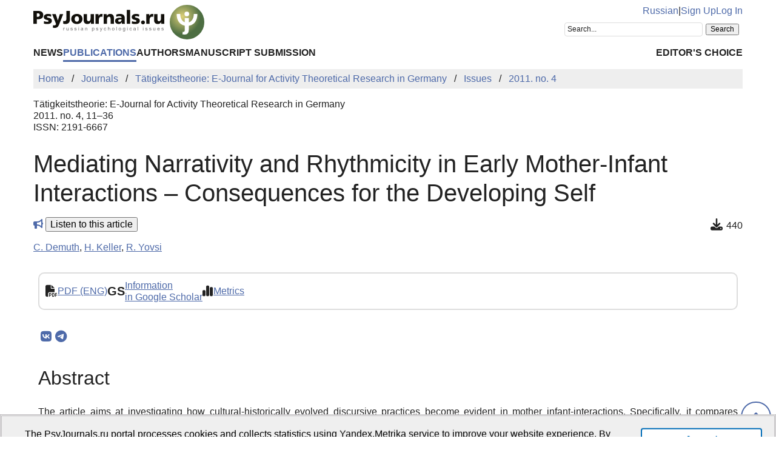

--- FILE ---
content_type: text/html; charset=UTF-8
request_url: https://psyjournals.ru/en/journals/tatigkeitstheorie/archive/2011_n4/52773
body_size: 11286
content:
<!DOCTYPE html>
<html lang="en">
<head>
    <meta charset="utf-8">
    <meta name="language" content="en-US">
    <title>Mediating Narrativity and Rhythmicity in Early Mother-Infant Interactions – Consequences for the Developing Self // Tätigkeitstheorie: E-Journal for Activity Theoretical Research in Germany — 2011. no. 4 | PsyJournals.ru</title>
    <link href="https://psyjournals.ru/en/journals/tatigkeitstheorie/archive/2011_n4/52773" rel="canonical"><link href="https://psyjournals.ru/en/journals/tatigkeitstheorie/archive/2011_n4/52773" rel="alternate" hreflang="en"><link href="https://psyjournals.ru/journals/tatigkeitstheorie/archive/2011_n4/52773" rel="alternate" hreflang="ru"><meta name="description" content="The article aims at investigating how cultural-historically evolved discursive practices become evident in mother infant-interactions. Specifically, it compares interactions from a still relatively oral cultural community (Cameroonian Nso farmers) with those from literate Western middle class…"><meta name="citation_title" content="Mediating Narrativity and Rhythmicity in Early Mother-Infant Interactions – Consequences for the Developing Self"><meta name="citation_author" content="C. Demuth"><meta name="citation_author" content="H. Keller"><meta name="citation_author" content="R. Yovsi"><meta name="citation_publication_date" content="2011"><meta name="citation_journal_title" content="Tätigkeitstheorie: E-Journal for Activity Theoretical Research in Germany"><meta name="citation_issn" content="2191-6667"><meta name="citation_volume" content="2011"><meta name="citation_issue" content="4"><meta name="citation_firstpage" content="11"><meta name="citation_lastpage" content="36"><meta name="citation_pdf_url" content="https://psyjournals.ru/en/journals/tatigkeitstheorie/archive/2011_n4/tatigkeitstheorie_2011_n4_52773_en.pdf">    <meta name="viewport" content="width=device-width, initial-scale=1.0">
    <meta name="msapplication-TileColor" content="#da532c">
    <meta name="theme-color" content="#ffffff">
    <meta property="fb:app_id" content="893545660810673">
    <meta property="og:url" content="https://psyjournals.ru/en/journals/tatigkeitstheorie/archive/2011_n4/52773">
    <meta property="og:title" content="Mediating Narrativity and Rhythmicity in Early Mother-Infant Interactions – Consequences for the Developing Self // Tätigkeitstheorie: E-Journal for Activity Theoretical Research in Germany — 2011. no. 4">
    <meta property="og:description" content="The article aims at investigating how cultural-historically evolved discursive practices become evident in mother infant-interactions. Specifically, it compares interactions from a still relatively oral cultural community (Cameroonian Nso farmers) with those from literate Western middle class…">
    <meta property="og:type" content="website">
    <meta property="og:image" content="https://psyjournals.ru/files/journals/0/14/cover_large.jpg">
    <meta property="og:image:width" content="210">
    <meta property="og:image:height" content="315">
    <meta property="og:site_name" content="Portal of Russian Psychological Publications PsyJournals.ru">
    <meta property="og:locale" content="en_US">
    <link rel="stylesheet" href="/assets/static/fontawesome/css/all.min.css">
	<link rel="stylesheet" href="/css/normalize.min.css">
	<link rel="stylesheet" href="/css/app.css?2025102901">
        <link rel="icon" type="image/svg" sizes="120x120" href="/favicon-120x120.svg">
    <link rel="icon" type="image/png" sizes="120x120" href="/favicon-120x120.png">
    <link rel="icon" type="image/png" sizes="32x32" href="/favicon-32x32.png">
    <link rel="icon" type="image/png" sizes="16x16" href="/favicon-16x16.png">
    <link rel="apple-touch-icon" sizes="180x180" href="/apple-touch-icon.png">
    <link rel="manifest" href="/site.webmanifest">
    <link rel="mask-icon" href="/safari-pinned-tab.svg" color="#4d6e42">
    <link rel="image_src" href="https://psyjournals.ru/files/journals/0/14/cover_large.jpg">
</head>
<body>
    <!-- Yandex.Metrika counter -->
<script>
   (function(m,e,t,r,i,k,a){m[i]=m[i]||function(){(m[i].a=m[i].a||[]).push(arguments)};
   m[i].l=1*new Date();k=e.createElement(t),a=e.getElementsByTagName(t)[0],k.async=1,k.src=r,a.parentNode.insertBefore(k,a)})
   (window, document, "script", "https://mc.yandex.ru/metrika/tag.js", "ym");

   ym(17971816, "init", {
        clickmap:true,
        trackLinks:true,
        accurateTrackBounce:true,
        webvisor:true
   });
</script>
<noscript><div><img src="https://mc.yandex.ru/watch/17971816" style="position:absolute; left:-9999px;" alt=""></div></noscript>
<!-- /Yandex.Metrika counter -->


<!--LiveInternet counter-->
<script><!--
new Image().src = "//counter.yadro.ru/hit?r"+
escape(document.referrer)+((typeof(screen)=="undefined")?"":
";s"+screen.width+"*"+screen.height+"*"+(screen.colorDepth?
screen.colorDepth:screen.pixelDepth))+";u"+escape(document.URL)+
";h"+escape(document.title.substring(0,80))+
";"+Math.random();//--></script>
<!--/LiveInternet-->

    <div class="skiplinks">
        <a class="sr-only sr-only-focusable" href="#maincontent">Skip to Main Content</a>
    </div>
    <div class="wrap">
        <div class="wrap-top">
            <header>
                <div class="container">
                    <div class="header-mobile d-md-none">
                        <nav class="top-nav">
                            <div class="top-nav-logo">
                                <a href="/en">
                                    <img class="top-site-logo" src="/img/psyjournals.ru_logo_small_on_lite.svg" alt="PsyJournals.ru Logo">
                                </a>
                            </div>
                            <div class="top-nav-area">
                                <div class="top-nav-links">
                                    <a href="/journals/tatigkeitstheorie/archive/2011_n4/52773">Russian</a>                                </div>
                                <div class="top-nav-buttons">
                                    <button class="sitemenus-toggle-button" aria-controls="sitemenus-nav-mobile" aria-expanded="false" aria-label="Site Menu"><i class="fa-solid fa-bars" aria-hidden="true" title="Site Menu"></i></button>
                                    <button class="sitesearch-toggle-button" aria-controls="sitesearch-nav-mobile" aria-expanded="false" aria-label="Site Search"><i class="fa-solid fa-magnifying-glass" aria-hidden="true" title="Site Search"></i></button>
                                </div>
                            </div>
                        </nav>
                        <div  id="sitesearch-nav-mobile" class="top-nav-search">
                                                                                                                <div class="ya-site-form ya-site-form_inited_no" style="max-width: 300px;" data-bem="{&quot;action&quot;:&quot;https://psyjournals.ru/en/search/&quot;,&quot;arrow&quot;:false,&quot;bg&quot;:&quot;transparent&quot;,&quot;fontsize&quot;:12,&quot;fg&quot;:&quot;#000000&quot;,&quot;language&quot;:&quot;en&quot;,&quot;logo&quot;:&quot;rb&quot;,&quot;publicname&quot;:&quot;Search on PsyJournals.ru&quot;,&quot;suggest&quot;:true,&quot;target&quot;:&quot;_self&quot;,&quot;tld&quot;:&quot;com&quot;,&quot;type&quot;:2,&quot;usebigdictionary&quot;:true,&quot;searchid&quot;:2581238,&quot;input_fg&quot;:&quot;#000000&quot;,&quot;input_bg&quot;:&quot;#ffffff&quot;,&quot;input_fontStyle&quot;:&quot;normal&quot;,&quot;input_fontWeight&quot;:&quot;normal&quot;,&quot;input_placeholder&quot;:&quot;Search...&quot;,&quot;input_placeholderColor&quot;:&quot;#222222&quot;,&quot;input_borderColor&quot;:&quot;#dddddd&quot;}"><form action="https://yandex.com/search/site/" method="get" target="_self" accept-charset="utf-8"><input type="hidden" name="searchid" value="2581238"><input type="hidden" name="l10n" value="en"><input type="hidden" name="reqenc" value="utf-8"><input type="search" name="text" value=""><input type="submit" value="Search"></form></div><style>.ya-page_js_yes .ya-site-form_inited_no { display: none; }</style><script>(function(w,d,c){var s=d.createElement('script'),h=d.getElementsByTagName('script')[0],e=d.documentElement;if((' '+e.className+' ').indexOf(' ya-page_js_yes ')===-1){e.className+=' ya-page_js_yes';}s.type='text/javascript';s.async=true;s.charset='utf-8';s.src=(d.location.protocol==='https:'?'https:':'http:')+'//site.yandex.net/v2.0/js/all.js';h.parentNode.insertBefore(s,h);(w[c]||(w[c]=[])).push(function(){Ya.Site.Form.init()})})(window,document,'yandex_site_callbacks');</script>
                        </div>
                        <div  id="sitemenus-nav-mobile" class="top-nav-menus">
                            <nav id="mainmenu-nav-mobile" class="mainmenu" aria-label="Main Menu"><ul class="mainmenu-primary-list"><li class="mainmenu-primary-list-item"><a href="/en/news" class="mainmenu-primary-list-item-link">News</a></li><li class="mainmenu-primary-list-item mainmenu-primary-list-item-current"><a href="/en/journals" class="mainmenu-primary-list-item-link mainmenu-primary-list-item-link-current" aria-current="page">Publications</a></li><li class="mainmenu-primary-list-item"><a href="/en/authors" class="mainmenu-primary-list-item-link">Authors</a></li><li class="mainmenu-primary-list-item"><a href="/en/manuscript_submission" class="mainmenu-primary-list-item-link">Manuscript Submission</a></li></ul><ul class="mainmenu-secondary-list"><li class="mainmenu-secondary-list-item"><a href="/en/featured_articles" class="mainmenu-secondary-list-item-link">Editor&#039;s Choice</a></li></ul></nav>                            <nav id="usermenu-nav-mobile" class="usermenu" aria-label="User Menu">
                                                                    <a href="/auth/signup?hl=en">Sign Up</a>
                                    <a href="/auth?hl=en">Log In</a>
                                                            </nav>
                        </div>
                    </div>
                    <div class="header-standard d-none d-md-block">
                        <nav class="top-nav">
                            <div class="top-nav-logo">
                                <a href="/en">
                                    <img class="top-site-logo" src="/img/psyjournals.ru_logo_en_full_on_lite.svg" alt="PsyJournals.ru Logo">
                                </a>
                            </div>
                            <div class="top-nav-area">
                                <div class="top-nav-links">
                                    <a href="/journals/tatigkeitstheorie/archive/2011_n4/52773">Russian</a>                                    <span>|</span>
                                                                            <a href="/auth/signup?hl=en">Sign Up</a>
                                        <a href="/auth?hl=en">Log In</a>
                                                                    </div>
                                <div class="top-nav-search">
                                                        				                                                                        <div class="ya-site-form ya-site-form_inited_no" style="max-width: 300px;" data-bem="{&quot;action&quot;:&quot;https://psyjournals.ru/en/search/&quot;,&quot;arrow&quot;:false,&quot;bg&quot;:&quot;transparent&quot;,&quot;fontsize&quot;:12,&quot;fg&quot;:&quot;#000000&quot;,&quot;language&quot;:&quot;en&quot;,&quot;logo&quot;:&quot;rb&quot;,&quot;publicname&quot;:&quot;Search on PsyJournals.ru&quot;,&quot;suggest&quot;:true,&quot;target&quot;:&quot;_self&quot;,&quot;tld&quot;:&quot;com&quot;,&quot;type&quot;:2,&quot;usebigdictionary&quot;:true,&quot;searchid&quot;:2581238,&quot;input_fg&quot;:&quot;#000000&quot;,&quot;input_bg&quot;:&quot;#ffffff&quot;,&quot;input_fontStyle&quot;:&quot;normal&quot;,&quot;input_fontWeight&quot;:&quot;normal&quot;,&quot;input_placeholder&quot;:&quot;Search...&quot;,&quot;input_placeholderColor&quot;:&quot;#222222&quot;,&quot;input_borderColor&quot;:&quot;#dddddd&quot;}"><form action="https://yandex.com/search/site/" method="get" target="_self" accept-charset="utf-8"><input type="hidden" name="searchid" value="2581238"><input type="hidden" name="l10n" value="en"><input type="hidden" name="reqenc" value="utf-8"><input type="search" name="text" value=""><input type="submit" value="Search"></form></div><style>.ya-page_js_yes .ya-site-form_inited_no { display: none; }</style><script>(function(w,d,c){var s=d.createElement('script'),h=d.getElementsByTagName('script')[0],e=d.documentElement;if((' '+e.className+' ').indexOf(' ya-page_js_yes ')===-1){e.className+=' ya-page_js_yes';}s.type='text/javascript';s.async=true;s.charset='utf-8';s.src=(d.location.protocol==='https:'?'https:':'http:')+'//site.yandex.net/v2.0/js/all.js';h.parentNode.insertBefore(s,h);(w[c]||(w[c]=[])).push(function(){Ya.Site.Form.init()})})(window,document,'yandex_site_callbacks');</script>
                                </div>
                            </div>
                        </nav>
                        <nav id="mainmenu-nav-standard" class="mainmenu" aria-label="Main Menu"><ul class="mainmenu-primary-list"><li class="mainmenu-primary-list-item"><a href="/en/news" class="mainmenu-primary-list-item-link">News</a></li><li class="mainmenu-primary-list-item mainmenu-primary-list-item-current"><a href="/en/journals" class="mainmenu-primary-list-item-link mainmenu-primary-list-item-link-current" aria-current="page">Publications</a></li><li class="mainmenu-primary-list-item"><a href="/en/authors" class="mainmenu-primary-list-item-link">Authors</a></li><li class="mainmenu-primary-list-item"><a href="/en/manuscript_submission" class="mainmenu-primary-list-item-link">Manuscript Submission</a></li></ul><ul class="mainmenu-secondary-list"><li class="mainmenu-secondary-list-item"><a href="/en/featured_articles" class="mainmenu-secondary-list-item-link">Editor&#039;s Choice</a></li></ul></nav>                    </div>
                </div>
            </header>
                            <div class="container">
                    <div class="row">
                        <div class="main-content-col col-12 col-lg-12">
                            <nav class="breadcrumb" aria-label="Строка навигации">
    <ol class="breadcrumb-list" itemscope itemtype="https://schema.org/BreadcrumbList">
        <li class="breadcrumb-list-item" itemprop="itemListElement" itemscope itemtype="https://schema.org/ListItem"><a itemprop="item" href="/en"><span itemprop="name">Home</span></a><meta itemprop="position" content="1"></li><li class="breadcrumb-list-item" itemprop="itemListElement" itemscope itemtype="https://schema.org/ListItem"><a itemprop="item" href="/en/journals"><span itemprop="name">Journals</span></a><meta itemprop="position" content="2"></li><li class="breadcrumb-list-item" itemprop="itemListElement" itemscope itemtype="https://schema.org/ListItem"><a itemprop="item" href="/en/journals/tatigkeitstheorie"><span itemprop="name">Tätigkeitstheorie: E-Journal for Activity Theoretical Research in Germany</span></a><meta itemprop="position" content="3"></li><li class="breadcrumb-list-item" itemprop="itemListElement" itemscope itemtype="https://schema.org/ListItem"><a itemprop="item" href="/en/journals/tatigkeitstheorie/archive"><span itemprop="name">Issues</span></a><meta itemprop="position" content="4"></li><li class="breadcrumb-list-item breadcrumb-list-item--active" itemprop="itemListElement" itemscope itemtype="https://schema.org/ListItem"><a itemprop="item" href="/en/journals/tatigkeitstheorie/archive/2011_n4"><span itemprop="name">2011. no. 4</span></a><meta itemprop="position" content="5"></li>    </ol>
</nav>
                            <main id="maincontent">
                                                                <article class="publicationarticles journalarticles view content" itemscope itemtype="https://schema.org/ScholarlyArticle">
    <div class="link">
        <p>
            <span>Tätigkeitstheorie: E-Journal for Activity Theoretical Research in Germany</span>
            <br>
            <span>
                2011. no. 4, 11–36                                                    <br>
                                            ISSN: 2191-6667                                                </span>
        </p>
    </div>
    <h1 itemprop="headline">Mediating Narrativity and Rhythmicity in Early Mother-Infant Interactions – Consequences for the Developing Self</h1>
    <div class="page-infobar mv100">
        <div class="page-infobar-share">
            <i class="fa-solid fa-bullhorn" style="color: #4e6aa9;" aria-hidden="true"></i>&nbsp;<button popovertarget="utteranceDialog">Listen to this article</button>
            <dialog id="utteranceDialog" style="position: absolute; border: none; border-radius: 4px; box-shadow: 4px 8px rgb(0 0 0 / 0.25); margin: 0; padding: 0.5rem; inset: auto; bottom: calc(anchor(top) + 20px); justify-self: anchor-center;" aria-label="Utterance of the Article" popover>
                <button class="btn btn-primary btn-sm" id="utteranceButton" data-lang="en" data-type="journalarticles" data-id="4307" data-speed="1">Start listening</button>
                <div class="text-muted"><small>Audio is AI-generated</small></div>
            </dialog>
                    </div>
                    <div class="page-infobar-stats">
                <span class="page-infobar-item-icon"><i class="fa-solid fa-download downloads-cnt-en" role="img" aria-label="Downloads"></i>
</span>
                440            </div>
            </div>
        <div class="authors">
        <p><span itemprop="author" itemscope itemtype="https://schema.org/Person"><a class="author" href="/en/authors/5134" itemprop="url" rel="author"><span itemprop="name">C. Demuth</span></a></span>, <span itemprop="author" itemscope itemtype="https://schema.org/Person"><a class="author" href="/en/authors/5135" itemprop="url" rel="author"><span itemprop="name">H. Keller</span></a></span>, <span itemprop="author" itemscope itemtype="https://schema.org/Person"><a class="author" href="/en/authors/5136" itemprop="url" rel="author"><span itemprop="name">R. Yovsi</span></a></span></p>    </div>
        <div class="container">
        <div class="row">
                            <div class="actions-menu mb100 mv100">
                    <div class="actions-menu-list">
                                                                                                        <div class="actions-menu-list-item">
                                    <div class="actions-menu-list-item-icon">
                                        <i class="fa-solid fa-file-pdf" aria-hidden="true"></i>
                                    </div>
                                    <div class="actions-menu-list-item-content">
                                        <a href="/en/journals/tatigkeitstheorie/archive/2011_n4/tatigkeitstheorie_2011_n4_52773_en.pdf">PDF (ENG)</a>
                                    </div>
                                </div>
                                                                                                                                                        <div class="actions-menu-list-item">
                            <div class="actions-menu-list-item-icon">
                                GS
                            </div>
                            <div class="actions-menu-list-item-content">
                                <a href="https://scholar.google.com/scholar?hl=en&q=Mediating+Narrativity+and+Rhythmicity+in+Early+Mother-Infant+Interactions+%E2%80%93+Consequences+for+the+Developing+Self" target="_blank" rel="noopener">
                                    Information<br />
                                    in Google Scholar
                                </a>
                            </div>
                        </div>
                        <div class="actions-menu-list-item">
                            <div class="actions-menu-list-item-icon">
                                <i class="fa-solid fa-chart-simple" aria-hidden="true"></i>
                            </div>
                            <div class="actions-menu-list-item-content">
                                <a href="#metrics">Metrics</a>
                            </div>
                        </div>
                    </div>
                </div>
                        <div class="mv100">
                <div class="share-block"></div>
<script>
    (function () {
    	var targetHost = 'psyjournals.ru';
    	var currentHost = window.location.host;
        var encodedUrl = encodeURIComponent(window.location.href).replace(/[!'()*]/g, function(c) {
            return '%' + c.charCodeAt(0).toString(16);
        });
        var encodedTitle = encodeURIComponent(document.title).replace(/[!'()*]/g, function(c) {
            return '%' + c.charCodeAt(0).toString(16);
        });
        var shareBlocks = document.getElementsByClassName('share-block');
        var shareLinksBlock = '';
        if (targetHost != currentHost) {
        	return;
        }
        shareLinksBlock += '<div class="share-links" style="display: inline-block;" role="region" aria-label="Share link to this page">';
        shareLinksBlock += '<a class="share-links-item icon-vk" href="https://vk.com/share.php?url=' + encodedUrl + '&title=' + encodedTitle + '" target="_blank" title="Share in VK" aria-label="Share on VK" rel="nofollow noopener"><i class="fab fa-vk fa-fw" aria-hidden="true"></i></a>';
		shareLinksBlock += '<a class="share-links-item icon-tg" href="https://t.me/share/url?url=' + encodedUrl + '&text=' + encodedTitle + '" target="_blank" title="Share in Telegram" aria-label="Share in Telegram" rel="nofollow noopener"><i class="fab fa-telegram fa-fw" aria-hidden="true"></i></a>';
        //shareLinksBlock += '<a class="share-links-item icon-fb" href="https://www.facebook.com/sharer.php?u=' + encodedUrl + '" target="_blank" title="Share on Facebook" aria-label="ПShare on Facebook" rel="nofollow noopener"><i class="fab fa-facebook-f fa-fw" aria-hidden="true"></i></a>';
        //shareLinksBlock += '<a class="share-links-item icon-tw" href="https://twitter.com/intent/tweet?url=' + encodedUrl + '&text=' + encodedTitle + '" target="_blank" title="Share in Twitter" aria-label="Share on Twitter" rel="nofollow noopener"><i class="fab fa-twitter fa-fw" aria-hidden="true"></i></a>';
        shareLinksBlock += '</div>';
        for (var i = 0; i < shareBlocks.length; i++) {
            shareBlocks[i].innerHTML = shareLinksBlock;
        };
    })();
</script>
            </div
                            <section aria-labelledby="abstract">
                    <h2 id="abstract">Abstract</h2>
                    <div style="text-align: justify;" itemprop="abstract">
                        <p>The article aims at investigating how cultural-historically evolved discursive practices become evident in mother infant-interactions. Specifically, it compares interactions from a still relatively oral cultural community (Cameroonian Nso farmers) with those from literate Western middle class (families in Munster/ Germany). Based on a dialogic conception of language, culture and human mind it argues with respect to human ontogenesis that children in distinct socio-cultural contexts will develop different subjectivities which are systematically interwoven with the prevalent sociohistoric conditions.</p>                    </div>
                </section>
            
            <section aria-labelledby="generalinfo">
                <h2 id="generalinfo">General Information</h2>
                                                    <p>
                        <strong>Keywords:</strong> <span itemprop="keywords">Autonomie, Bewusstsein, -sprachbestimmtes –kulturspezifisches, Entwicklung, kulturelle Entwicklungspfade Individualisierung, zunehmende, Kamerun, Kommunikation, Mutter-Saugling Kultur,oral und literat, Vermittlung von, Dialogische Beziehung von Kultur, Sprache und Selbst, Kultureller Kontext der fruhen Entwicklungsprozesse, Munster, Narrativitat, Narrative Identitat, Nso, Ontogenese, menschliche, Protokonversation, Relationalitat, Emotionale Verbundenheit, Rhythmizitat, Semiotische Mediation</span>
                    </p>
                                                                    <p>
                        <strong>Article type:</strong> scientific article                    </p>
                                                                                                                                                <p>
                    <strong>Published</strong> <time datetime="2012-09-14" itemprop="datePublished">14.09.2012</time>
                </p>
                <p>
    <b>For citation:</b>
    <span>Demuth, C., Keller, H., Yovsi, R. (2011). Mediating Narrativity and Rhythmicity in Early Mother-Infant Interactions – Consequences for the Developing Self. <em>Tätigkeitstheorie: E-Journal for Activity Theoretical Research in Germany,</em> <em></em>(4), 11–36. URL: <a href="https://psyjournals.ru/en/journals/tatigkeitstheorie/archive/2011_n4/52773">https://psyjournals.ru/en/journals/tatigkeitstheorie/archive/2011_n4/52773</a> (viewed: 28.01.2026)</span>
</p>
<p>
    <button class="publication-reference-copy-link" data-lang="en" style="color: #4e6aa9; cursor: pointer; margin: 0; padding: 0; border: none; outline: inherit; background-color: transparent;">
        <i class="fa-solid fa-copy fa-fw" aria-hidden="true"></i>&nbsp;Copy for citation
    </button>
</p>
                                            </section>

            
            
            
            
            
                            <section aria-labelledby="references">
                    <h2 id="references">References</h2>
                    <div>
                        <ol>
<li><em>Bakhtin, M.M.</em> (1979): The aesthetics of verbal creation. Moscow. Quoted in Wertsch, J. (2000): Bakhtin, M.M. (1981): The dialogic imagination: Four essays by M. M. Bakhtin. Austin: University of Texas Press.</li>
<li><em>Bateson, M.C.</em> (1979): The epigenesis of conversational interaction: A personal account of research and development. In M. Bullowa (Ed.), Before speech: The beginnings of human communication, pp. 63–77. London: Cambridge University Press.</li>
<li><em>Brockmeier, J. &amp; Olson, D.R.</em> (2002): Introduction: What is a culture of literacy? In J. Brockmeier, M. Wang &amp; D.R. Olson (Eds.), Literacy, narrative and culture. pp. 1-14. Richmond, Surrey: Curzon.</li>
<li><em>Brockmeier, J.</em> (2005): Erzahlungen verstehen. In G. Mey (Ed.), Handbuch qualitative Entwicklungspsychologie, S. 185-209). Koln: Kolner Studien Verlag.</li>
<li><em>Brockmeier, J.</em> (2006): Erzahlung und kulturelles verstehen. Journal Fur Psychologie, 14(1), S. 12-34.</li>
<li><em>Bruner, J.</em> (1991): The narrative construction of reality. Critical Inquiry, 18(1), pp. 1-21.</li>
<li><em>Bruner, J.</em> (1990): Acts of meaning. Cambridge, MA US: Harvard University Press.</li>
<li><em>Cole, M. &amp; Hatano, G.</em> (2007): Cultural-historical activity theory: Integrating phylogeny, cultural history, and ontogenesis in cultural psychology. In S. Kitayama &amp; D. Cohen (Eds.), Handbook of cultural ps ychology,pp. 109-135. New York, NY, US: Guilford Press.</li>
<li><em>Cowley, S.J., Moodley, S. &amp; Fiori -Cowley, A.</em> (2004): Grounding signs of culture: Primary intersubjectivity in social semiosis. Mind, Culture, and Activity, 11(2), pp. 109-132.</li>
<li><em>D‘Andrade, R.G. &amp; Strauss, C.</em> (1992): Human motives and cultural models. New York, NY, US: Cambridge University Press.</li>
<li><em>Daniels, H.</em> (2006): The ‚social‘ in post-vygotskian theory. Theory &amp; Psychology, 16(1), pp. 37-49.</li>
<li><em>Demuth, C.</em> (2008): Talking to infants: How culture is instantiated in early mother -infant interactions. the case of cameroonian farming nso and north german middle-class families. University of Osnabrueck.</li>
<li><em>Engestrom, Y.</em> (1987): Learning by expanding. Helsinki: Orienta-Konsultit Oy.</li>
<li><em>Ferguson, C.</em> (1977): Baby talk as a simplified register. In C.E. Snow &amp; C. Ferguson (Eds.), Talking to Children: Language Input and Acquisition. Cambridge: Cambridge University Press.</li>
<li><em>Freeman, M. &amp; Brockmeier, J.</em> (2001): Narrative integrity: Autobiographical identity and the meaning of the ‚good life‘. In D. Carbaugh (Ed.), Narrative and identity : Studies in autobiography, self and culture, pp. 75-99. Amsterdam Netherlands: John Benjamins Publishing Company.</li>
<li><em>Greenfield, P.M.</em> (2009): Linking social change and developmental change: Shifting pathways of human development. Developmental Psychology, 45(2), pp. 401-418.</li>
<li><em>Havelock, E.</em> (1991): The oral-literate equation: A formula for the modern mind. In D.R. Olson &amp; N. Torrance (Eds.), Literacy and orality, pp. 11-27. Cambridge: Cambridge University Press.</li>
<li><em>Jahresstatistik der Stadt Munster</em> 2007. <a href="http://www.muenster.de/stadt/stadtplanung/pdf/Jahres-Statistik-2007"></a><a href="http://www.muenster.de/stadt/stadtplanung/pdf/Jahres-Statistik-2007" target="_blank" rel="noopener" class="refitem-link">http://www.muenster.de/stadt/stadtplanung/pdf/Jahres-Statistik-2007</a></li>
<li><em>Jefferson, G.</em> (1984). Transcription notation. In J. M. Atkinson, &amp; J. Heritage (Eds.), Structures of social interaction: Studies in conversation analysis (). New York: Cambridge University Press.</li>
<li><em>Johnstone, B.</em> (1994): Repetition in discourse: A dialogue. In B. Johnstone (Ed.), Repetition in discourse: Interdisciplinary perspectives, pp. 1-20. Norwood, New Jersey: Ablex Publishing Corporation.</li>
<li><em>Kartner, J., Keller, H., Lamm, B., Abels, M., Yovsi, R.D., &amp; Chaudhary, N.</em> (2007): Manifestations of Autonomy and Relatedness in Mothers ‘ Accounts of their Ethnotheories regarding Child Care across Five Cultural Communities. Journal of Cross-Cultural Psychology, 38(5), pp. 613-628.</li>
<li><em>Keller, H.</em> (2007): Cultures of infancy. Mahwah, NJ: Lawrence Erlbaum Associates.</li>
<li><em>Keller, H., Abels, M., Lamm, B., Yovsi, R.D., Voelker, S. &amp; Lakhani, A.</em> (2005): Ecocultural Effects on Early Infant Care: A Study in Cameroon, India, and Germany. Ethos, 33(4), pp. 512-541.</li>
<li><em>Keller, H., Hentschel, E., Yovsi, R.D., Lamm, B., Abels, M. &amp; Haas, V.</em> (2004): The Psycho-linguistic Embodiment of Parental Ethnotheories: A New Avenue to Understanding Cultural Processes in Parental Reasoning. Culture &amp; Psychology, 10(3), pp. 293-330.</li>
<li><em>Keller, H. &amp; Lamm, B.</em> (2005): Parenting as the expression of sociohistorical time: The case of german individualisation. International Journal of Behavioral Development, 29(3), pp. 238-246.</li>
<li><em>Keller, H., Voelker, S. &amp; Yovsi, R.D.</em> (2005): Conceptions of parenting in different cultural communities: The case of West African Nso and northern German women. Social Development, 14(1), pp. 158-180.</li>
<li><em>Keller, H., Yovsi, R.D. &amp; Voelker, S.</em> (2002): The role of motor stimulation in parental ethnotheories: The case of Cameroonian Nso and German women. Journal of Cross -Cultural Psychology, 33(4), pp. 398-414.</li>
<li><em>Kulick, D. &amp; Schieffelin, B.B.</em> (2004): Language socialization. In A. Duranti (Ed.), A companion to linguistic anthropology, pp. 349-368. Malden, MA: Blackwell.</li>
<li><em>McLuhan, M.</em> (1962): The Gutenberg galaxy. Toronto: University of Toronto.</li>
<li><em>McLuhan, M.</em> (1964): Understanding media. New York: McGraw Hill.</li>
<li><em>Nsamenang, A.B. &amp; Lamb, M.E.</em> (1994): Socialization of Nso children in the Bamenda Grassfields of Northwest Cameroon. In P.M. Greenfield &amp; R.R. Cocking (Eds.), Cross -cultural roots of minority child development, pp. 133-146. Hillsdale, NY: Lawrence Erlbaum Associates, Inc.</li>
<li><em>Nsamenang, A.B. &amp; Lamb, M.E.</em> (1998): Socialization of Nso children in the Bamenda Grassfields of Northwest Cameroon. In M. Woodhead, D. Faulkner &amp; K. Littleton (Eds.), Cultural worlds of early childhood, pp. 250-260. Oxon: Routledge.</li>
<li><em>Ochs, E.</em> (1979). Transcription as theory. In E. Ochs, &amp; B. B. Schieffelin (Eds.), Developmental pragmatics (pp. 43-72). NY: Academic Press.</li>
<li><em>Ochs, E.</em> (1982): Talking to children in Western Samoa. Language in Society, 11(1), pp. 77-104.</li>
<li><em>Ochs, E.</em> (1988). Culture and language development: Language acquisition and language socialization in a Samoan village. New York: Cambridge University Press.</li>
<li><em>Ochs, E.</em> (1990): Indexicality and socialization. In J.W. Stigler, R.A. Shweder &amp; G. Herdt (Eds.), Cultural psychology: Essays on comparative human development, pp. 287-308. New York: Cambridge University Press.</li>
<li><em>Ochs, E. &amp; Schieffelin, B.B.</em> (1984): Language acquisition and socialization. three developmental stories and their implications. In R.A. Shweder &amp; R.A. LeVine (Eds.), Culture theory. essays on mind, self, and emotion, pp. 276-320. New York: Cambridge University Press.</li>
<li><em>Olson, D.R.</em> (1991): Literacy and objectivity: The rise of modern science. In D.R. Olson &amp; N. Torrance (Eds.), Literacy and orality, pp. 149-164. Cambridge: Cambridge University Press.</li>
<li><em>Olson, D.R. &amp; Torrance, N.</em> (1991): Literacy and objectivity. Cambridge: Cambridge University Press.</li>
<li><em>Olson, D.R. &amp; Torrance, N.</em> (1996): Modes of thought: Explorations in culture and cognition. New York, NY US: Cambridge University Press.</li>
<li><em>Ong, W.J.</em> (1988): Orality and literacy: The technologizing of the word. new accents. New York: M ethuen.</li>
<li><em>Papoušek, M.</em> (1992): Early ontogeny of vocal communication in parent-infant interactions. In H. Papoušek, U. Jurgens &amp; M. Papoušek (Eds.), Nonverbal Vocal Communication: Comparative and Developmental Aspects, pp. 230-261. Cambridge: Cambridge University Press/Paris: Editions de la Maison des Sciences de l'Homme.</li>
<li><em>Schieffelin, B. B.</em> (1989). How Kaluli chldren learn what to say, what to do, and how to feel. Cambridge: Cambridge University Press.</li>
<li><em>Scollon, R.</em> (1982). Reality set, socialization and linguistic convergence. Unpublished Ph.D. dissertation, University of Hawaii, Honolulu.</li>
<li><em>Slunecko, T. &amp; Hengl, S.</em> (2006): Culture and media: A dynamic constitution. Culture &amp; Psychology, 12(1), pp. 69-85.</li>
<li><em>Slunecko, T. &amp; Hengl, S.</em> (2007): Language, cognition, subjectivity: A dynamic constitution. In J. Valsiner, &amp; A. Rosa (Eds.), The cambridge handbook of sociocultural psychology, pp. 40-61. New York, NY, US: Cambridge University Press.</li>
<li><em>Snow, C.E.</em> (1972): Mother‘s speech to children learning language. Child Development, 43, pp. 549-565.</li>
<li><em>Stern, D.N.</em> (1992): The ‚Pre-Narrative Envelope‘: An Alternative View of ‚Unconscious Phantasy‘. Bulletin of The Anna Freud Centre, 15, pp. 291-318.</li>
<li><em>Stern, D.N.</em> (2004): The Present Moment In Psychotherapy and Everyday Life. New York, London: W.W. Norton &amp; Company.</li>
<li><em>Stern, D.N., Speiker, R.K. &amp; Mackain, K.</em> (1982): Intonation contours as signals in maternal speech to prelinguistic infants. Developmental Psychology, 18(5), pp. 727-735</li>
<li><em>Stock, B</em>. (1996): Self, narrative, and memory: Reflections on Augustine, Petrarch, and Descartes. In N. Torrance (Ed.), Modes of thought: Explorations in culture and cognition, pp. 53-58. New York, NY US: Cambridge University Press.</li>
<li><em>Straub, J.</em> (2002): Personale identitat und Autonomie. Eine moderne Subjekttheorie und das "postmoderne Selbst". In K. Kopping &amp; R. Wiehl (Hrsg.), Die autonome Person – eine europaische Erfindung, S. 255-271. Munchen: Fink.</li>
<li><em>Straub, J. &amp; Zielke, B.</em> (2005): Autonomie, narrative Identitat und die postmoderne Kritik des sozialen Konstruktionismus. „Relationales“ und „dialogisches“ selbst als zeitgemase Alternativen? In F. Jaeger &amp; J. Straub (Eds.), Was ist der Mensch, was Geschichte? Annaherungen an eine kulturwissenschaftliche Anthropologie, S. 165-210. Bielefeld: Transcript Verlag.</li>
<li><em>Tannen, D.</em> (1987): Repetition in conversation: Toward a poetics of talk. Language, 63(3), pp. 574-605.</li>
<li><em>Tannen, D.</em> (1989): Repetition, dialogue, and imagery in conversational discourse. Cambridge: Cambridge University Press.</li>
<li><em>Taylor, C.</em> (1989): Sources of the self: The making of the modern identity. Cambridge, MA US: Harvard University Press.</li>
<li><em>Tonnies, F.</em> (1887): Gemeinschaft und Gesellschaft. Leipzig: Fues.</li>
<li><em>Trudell, B.</em> (2006): Language development and social uses of literacy: A study of literacy practices in Cameroonian minority language communities. The International Journal of Bilingual Education and Bilingualism, 9(5), pp. 625-642.</li>
<li><em>Valsiner, J.</em> (2007): Culture in minds and societies. Foundations of cultural psychology. Thousand Oaks, CA: Sage.</li>
<li><em>Vygotsky, L.S.</em> (1978): Mind in society: The development of higher psychological processes. Cambridge, MA: Harvard University Press.</li>
<li><em>Wertsch, J.V. &amp; Tulviste, P.</em> (1992): L.S. Vygotsky and contemporary developmental psychology. Developmental Psychology, 28(4), pp. 548-557.</li>
<li><em>Yovsi, R.D.</em> (2001): Ethnotheories about breastfeeding and mother-infant interaction. the case of sedentary Nso farmers and nomadic Fulani pastorals with their infants 3-6 months of age in Mbvem subdivision of the northwes providence of Cameroon, Africa. Doctoral Dissertation. University of Osnabrueck.</li>
<li><em>Yovsi, R.D.</em> (2003): An investigation of breastfeeding and mother-infant interactions in the face of cultural taboos and belief systems: The case of Nso and Fulani mothers and their infants of 3-5 months of age in Mbvem subdivision of the northwest province of Cameroon. Munster: LIT.</li>
<li><em>Yovsi, R.D. &amp; Keller, H.</em> (2003): Breastfeeding: An adaptive process. Ethos, 31(2), pp. 147-171.</li>
<li><em>Yovsi, R.D. &amp; Keller, H.</em> (2007): The architecture of cosleeping among wage-earning and subsistence farming Cameroonian Nso families. Ethos, 35(1), pp. 65-84.</li>
</ol>                    </div>
                </section>
            
            
                            <section aria-labelledby="authorsinfo">
                    <h2 id="authorsinfo">Information About the Authors</h2>
                        <div class="authors">
        <p><a href="/en/authors/5134" id="author-id-5134" class="author" style="font-weight: bold;"><em>Carolin Demuth,</em></a> Mitarbeiterin am Institut für Psychologie der Universität Osnabrück, Abteilung Entwicklung &amp; Kultur;, Osnabrück, Germany, e-mail: cdemuth@uni-osnabrueck.de</p><p><a href="/en/authors/5135" id="author-id-5135" class="author" style="font-weight: bold;"><em>Heidi Keller,</em></a> Osnabrück, Germany, e-mail: hkeller@uni-osnabrueck.de</p><p><a href="/en/authors/5136" id="author-id-5136" class="author" style="font-weight: bold;"><em>Relindis Yovsi,</em></a> Osnabrück, Germany</p>    </div>
                    </section>
            
            
                
                
            <section aria-labelledby="metrics">
                <h2 id="metrics">Metrics</h2>
                <div class="row">
    <div class="col-md-4">
        <h5><i class="fa-solid fa-globe"></i>&nbsp;Web Views</h5>
        <p>
        Whole time: 1575<br>
            Previous month: 6<br>
            Current month: 9        </p>
    </div>
            <div class="col-md-4">
            <h5><i class="fa-solid fa-download"></i>&nbsp;PDF Downloads</h5>
            <p>
            Whole time: 440<br>
                Previous month: 2<br>
                Current month: 2            </p>
        </div>
        <div class="col-md-4">
        <h5><i class="far fa-eye"></i>&nbsp;Total</h5>
        <p>
        Whole time: 2015<br>
            Previous month: 8<br>
            Current month: 11        </p>
    </div>
</div>
                            </section>

                <aside aria-labelledby="similararticles">
        <h2 id="similararticles">Similar Articles</h2>
        <div class="publications-list">
                            <div class="publications-list-item">
                    <div class="publications-list-item-head">
                        <a href="/en/topics/social" class="link-alt">Social Psychology</a>                    </div>
                    <div class="publications-list-item-body">
                        <div class="publications-list-item-body-title">
                            <a href="/en/journals/sps/archive/2025_n4/Erratum"><h5 class="publications-list-item-body-title-header">Erratum to the 2025 Issue. Vol. 16, No. 1</h5></a>
                        </div>
                    </div>
                </div>
                            <div class="publications-list-item">
                    <div class="publications-list-item-head">
                        <a href="/en/topics/social" class="link-alt">Social Psychology</a><span>&nbsp;|&nbsp;</span>Reshetnikov M.M.                    </div>
                    <div class="publications-list-item-body">
                        <div class="publications-list-item-body-title">
                            <a href="/en/journals/sps/archive/2025_n4/Reshetnikov"><h5 class="publications-list-item-body-title-header">Can the state cure from fakes? On the question of the boundaries of care and control under conditions of digital anxiety</h5></a>
                        </div>
                    </div>
                </div>
                    </div>
    </aside>
        </div>
    </div>
                </article>
                            </main>
                        </div>
                                            </div>
                </div>
                        <div class="scrolltotop">
                <button class="scrolltotop-button" aria-label="Scroll to Top"><i class="fa-solid fa-angle-up" aria-hidden="true"></i></button>
            </div>
        </div>
        <footer>
            <div class="container">
                <div class="row">
                    <div class="col-12 col-md-6 col-lg-3">
                        <ul class="footer-menu">
                            <li class="footer-menu-item"><a href="/en/about">About Portal</a></li>
      						<li class="footer-menu-item"><a href="/en/contacts">Contacts</a></li>
                            <li class="footer-menu-item"><a href="/en/about/history">History of MSUPE Journals</a></li>
                        </ul>
                    </div>
                    <div class="col-12 col-md-6 col-lg-3">
                        <ul class="footer-menu">
                            <li class="footer-menu-item"><a href="/en/about/open_access">Open Access</a></li>
      						<li class="footer-menu-item"><a href="/en/info/code_of_ethics">Ethic Policy</a></li>
                              <li class="footer-menu-item"><a href="/en/projects">Projects PsyJournals.ru</a></li>
                        </ul>
                    </div>
                    <div class="col-12 col-md-6 col-lg-3">
                        <ul class="footer-menu">
                            <li class="footer-menu-item"><a href="/en/ratings/articles">TOP 20 Articles</a></li>
                        </ul>
                    </div>
                    <div class="col-12 col-md-6 col-lg-3" style="align-items: flex-end; text-align: right;">
                    </div>
                    <div class="col-12 col-md-6 col-lg-3" style="align-items: flex-end; text-align: right;">
                        <div class="footer-social-links">
                            <a class="footer-social-links-item" href="https://vk.com/psyjournals" target="_blank"><img class="footer-social-links-item-img" src="/img/icons/social/circle/vk.svg" alt="Psyjournals in VK" title="Psyjournals in VK"></a>
                            <a class="footer-social-links-item" href="https://t.me/PsyJournals" target="_blank"><img class="footer-social-links-item-img" src="/img/icons/social/circle/telegram.svg" alt="Psyjournals in Telegram" title="Psyjournals in Telegram"></a>
                            <a class="footer-social-links-item" href="https://dzen.ru/psyjournals" target="_blank"><img class="footer-social-links-item-img" src="/img/icons/social/round/dzen.svg" alt="Psyjournals in Dzen" title="Psyjournals in Dzen"></a>
                            <br>
                            <a class="footer-social-links-item" href="https://www.youtube.com/user/psyjournals" target="_blank"><img class="footer-social-links-item-img" src="/img/icons/social/circle/youtube.svg" alt="Psyjournals on Youtube" title="Psyjournals on Youtube"></a>
                            <a class="footer-social-links-item" href="https://rutube.ru/channel/25388986/" target="_blank"><img class="footer-social-links-item-img" src="/img/icons/social/circle/rutube.svg" alt="Psyjournals on Rutube" title="Psyjournals on Rutube"></a>
                            <a class="footer-social-links-item" href="https://vk.com/video/@psyjournals" target="_blank"><img class="footer-social-links-item-img" src="/img/icons/social/circle/vk-video.svg" alt="Psyjournals on VK Video" title="Psyjournals on VK Video"></a>
                        </div>
                    </div>
                </div>
                <div class="row">
                    <div class="col-12 col-sm-8 col-md-10">
                        <div class="footer-site-info">
                            <p>
                                Psychological Publications Portal PsyJournals.ru, 2007&ndash;2026                            </p>
            				<p>Publisher: <a href="/en/about/publisher">Moscow State University of Psychology and Education</a></p>
            				<p>
                                <a rel="license" href="/en/about/open_access"><img style="margin-top: 4px;" src="/resources/banners/licenses/cc-by-nc-4.0_license_80x15.png" height="15" width="80" alt="Creative Commons License"></a>
                                <a style="white-space: nowrap;" href="http://roar.eprints.org/10115/" target="_blank">Open Access Repository</a>&nbsp;&nbsp;&nbsp;&nbsp;
                                                            </p>
                        </div>
                    </div>
                    <div class="col-12 col-sm-4 col-md-2">
                        <!--LiveInternet logo-->
                        <a href="//www.liveinternet.ru/click"
    					target="_blank"><img src="//counter.yadro.ru/logo?18.5"
    					title="LiveInternet Counter"
    					alt="LiveInternet banner" width="88" height="31"></a>
                        <!--/LiveInternet-->

                        <!-- Yandex.Metrika informer -->
                        <a href="https://metrika.yandex.ru/stat/?id=17971816&amp;from=informer"
                        target="_blank" rel="nofollow"><img src="https://informer.yandex.ru/informer/17971816/3_0_FFFFFFFF_EFEFEFFF_0_pageviews"
                        style="width:88px; height:31px; border:0;" alt="Yandex.Metrika Counter" class="ym-advanced-informer" data-cid="17971816" data-lang="ru"></a>
                        <!-- /Yandex.Metrika informer -->
                    </div>
                </div>
            </div>
        </footer>
    </div>
    <script src="/js/app.js?2023060201"></script>
    <script src="/js/article_utterance_remote.js?2026012202"></script></body>
</html>
